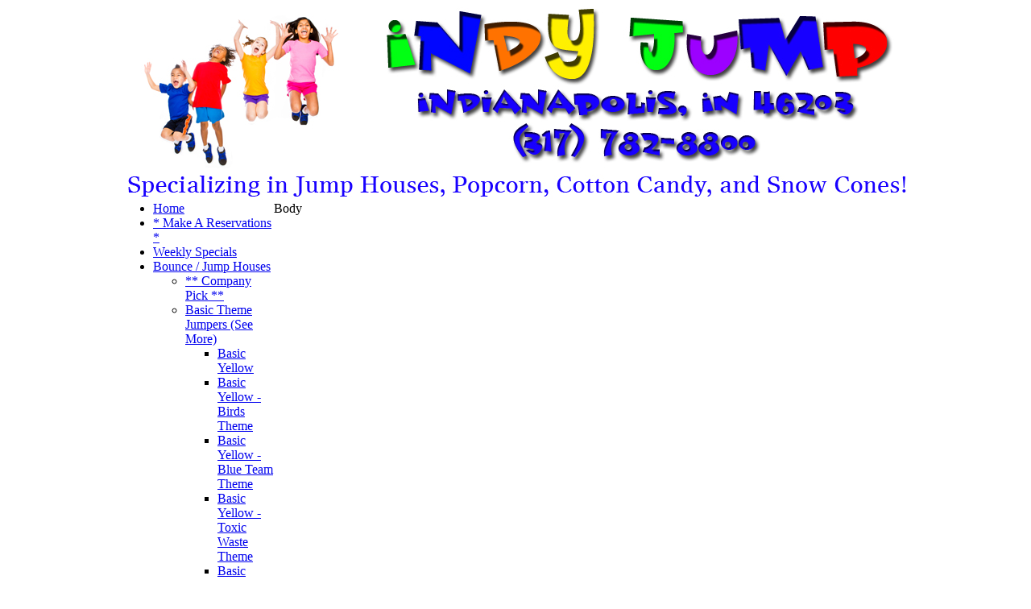

--- FILE ---
content_type: text/html
request_url: http://indyjump.com/rent_jump_houses_joust_arena.html
body_size: 4777
content:
<html xmlns="http://www.w3.org/1999/xhtml">

<head>

<title>Joust Arena - Indy Jump - Party Rentals, Indianapolis Indiana Rentals, cotton candy machines, popcorn machines, bubble, snow cones machines, balloons, black lights, PA Equipment, party rentals, cheap, glow sticks, strobe lights, lasers, moon walks, moon bounces</title>
<meta http-equiv="Content-Language" content="en-us">
<meta http-equiv="Content-Type"     content="text/html; charset=windows-1252">
<meta content="revisit-after"       content="10 days">
<meta content="robots=all">
<meta name="Title"          content="Indy Jump - glow sticks, Indianapolis Indiana Rentals, cotton candy machines, popcorn machines, bubble, snow cones machines, balloons, black lights, PA Equipment, party rentals, cheap, glow sticks, strobe lights, lasers, moon walks, moon bounces">
<meta name="Author"         content="Indy Jump - cotton candy machines, popcorn machines, bubble, snow cones machines, balloons, black lights, PA Equipment, party rentals, cheap, glow sticks, strobe lights, lasers, moon walks, moon bounces">
<meta name="description"    content="Indy Jump - lasers, moon walks, moon bounces, Indianapolis Indiana Rentals, cotton candy machines, popcorn machines, bubble, snow cones machines, balloons, black lights, PA Equipment, party rentals, cheap, glow sticks, strobe lights">
<meta name="keywords"       content="Indy Jump - glow sticks, GlowSticks, Indianapolis Indiana Rentals, cotton candy machines, popcorn machines, bubble, snow cones machines, balloons, black lights, PA Equipment, party rentals, cheap, strobe lights, lasers, moon walks, moon bounces">
<meta name="Classification" content="Indy Jump - cash bars, glow sticks, Indianapolis Indiana Rentals, cotton candy machines, popcorn machines, bubble, snow cones machines, balloons, black lights, PA Equipment, party rentals, cheap, glow sticks, strobe lights, lasers, moon walks, moon bounces">
<meta name="Document-State" content="Dynamic">
<meta name="Revisit"        content="10 days">
<meta name="Revisit-After"  content="10 days">
<meta name="Rating"         content="General">
<meta name="Robots"         content="all,index,follow">
<meta name="Distribution"   content="global">
<meta name="Abstract"       content="Party Rentals">
<meta name="Publisher"      content="Bounce To Your House">
<meta name="Generator"      contect="Windows Notepad" content="Microsoft FrontPage 6.0">
<meta name="ProgId"         content="FrontPage.Editor.Document">
<meta name="Language"       content="English">
<meta name="Subject"        content="Indy Jump">
<meta name="Copyright"      content="Copyright © 2014-2017 Indy Jump Services">
<meta name="Version"        content="v1.03">

<link rel="stylesheet" type="text/css" href="http://www.indyjump.com/css/site.css">
<link rel="ShortCut Icon"              href="http://www.indyjump.com/favicon.ico">
<link rel="stylesheet" type="text/css" href="http://www.indyjump.com/css/menu-vertical.css" />
<script type="text/javascript"          src="http://www.indyjump.com/css/menu-vertical.js"></script>
		
</head>

<script>
  (function(i,s,o,g,r,a,m){i['GoogleAnalyticsObject']=r;i[r]=i[r]||function(){
  (i[r].q=i[r].q||[]).push(arguments)},i[r].l=1*new Date();a=s.createElement(o),
  m=s.getElementsByTagName(o)[0];a.async=1;a.src=g;m.parentNode.insertBefore(a,m)
  })(window,document,'script','//www.google-analytics.com/analytics.js','ga');

  ga('create', 'UA-6442746-19', 'auto');
  ga('send', 'pageview');

</script>
<SCRIPT LANGUAGE="JavaScript">
function popUp(URL) {
day = new Date();
id = day.getTime();
eval("page" + id + " = window.open(URL, '" + id + "', 'toolbar=0,scrollbars=0,location=0,statusbar=0,menubar=0,resizable=0,width=600,height=325');");
}
</script>

<body topmargin="0" leftmargin="0" rightmargin="0" bottommargin="0">

<!--Begin Comm100 Live Chat Code-->
<div id="comm100-button-291"></div>
<script type="text/javascript">
    var Comm100API = Comm100API || new Object;
    Comm100API.chat_buttons = Comm100API.chat_buttons || [];
    var comm100_chatButton = new Object;
    comm100_chatButton.code_plan = 291;
    comm100_chatButton.div_id = 'comm100-button-291';
    Comm100API.chat_buttons.push(comm100_chatButton);
    Comm100API.site_id = 218759;
    Comm100API.main_code_plan = 291;

    var comm100_lc = document.createElement('script');
    comm100_lc.type = 'text/javascript';
    comm100_lc.async = true;
    comm100_lc.src = 'https://chatserver.comm100.com/livechat.ashx?siteId=' + Comm100API.site_id;
    var comm100_s = document.getElementsByTagName('script')[0];
    comm100_s.parentNode.insertBefore(comm100_lc, comm100_s);

    setTimeout(function() {
        if (!Comm100API.loaded) {
            var lc = document.createElement('script');
            lc.type = 'text/javascript';
            lc.async = true;
            lc.src = 'https://hostedmax.comm100.com/chatserver/livechat.ashx?siteId=' + Comm100API.site_id;
            var s = document.getElementsByTagName('script')[0];
            s.parentNode.insertBefore(lc, s);
        }
    }, 5000)
</script>
<!--End Comm100 Live Chat Code-->

<div align="center">
<table border="0" width="980" id="table1" cellspacing="0" cellpadding="0">
	<tr>
		<td colspan="2">
		<p align="center"><a href="http://www.indyjump.com/index.html">
		<img border="0" src="images-2016/header.jpg" width="980" height="250" lowsrc="Indy%20Jump" longdesc="Indy Jump Indianapolis Party Rental Company" alt="Indy Jump Indianapolis Party Rental Company"></a></td>
	</tr>
	<tr>
		<td width="26" align="left" valign="top">
		
		<ul id="menu-v">

		<li><a href="index.html">Home</a></li>
		<li><a href="reservation.html">* Make A Reservations *</a></li>
		<li><a href="weekly_specials.html">Weekly Specials</a></li>
		
		<li><a href="rent_jump_houses.html">Bounce / Jump Houses</a><ul class="sub">
		<li><a href="rent_jump_houses_company_pick.html">** Company Pick **</a></li>		
		<li><a href="rent_jump_houses_basic_yellow.html">Basic Theme Jumpers (See More)</a><ul class="sub">
		<li><a href="rent_jump_houses_basic_yellow.html">Basic Yellow</a></li>
		<li><a href="rent_jump_houses_basic_yellow_bird_theme.html">Basic Yellow - Birds Theme</a></li>
		<li><a href="rent_jump_houses_basic_yellow_blue_team_theme.html">Basic Yellow - Blue Team Theme</a></li>
		<li><a href="rent_jump_houses_basic_yellow_toxic_waste_theme.html">Basic Yellow - Toxic Waste Theme</a></li>
		<li><a href="rent_jump_houses_basic_yellow_pony_theme.html">Basic Yellow - Pony Theme</a></li>
		<li><a href="rent_jump_houses_basic_yellow_sports_theme.html">Basic Yellow - Sports Theme</a></li>
		<li><a href="rent_jump_houses_basic_yellow_tootsie_roll_theme.html">Basic Yellow - Tootsie Roll Theme</a></li>
		<li><a href="rent_jump_houses_basic_yellow_strawberry_shortcake_theme.html">Basic Yellow - Strawberry Shortcake</a></li>
		</ul>
		</li>
		
		<li><a href="rent_jump_houses_basic_yellow_xl.html">Basic Theme Jumpers XL (See More)</a><ul class="sub">
		<li><a href="rent_jump_houses_basic_yellow_xl.html">Basic Yellow XL</a></li>
		<li><a href="rent_jump_houses_basic_yellow_bird_theme_xl.html">Basic Yellow XL - Birds Theme</a></li>
		<li><a href="rent_jump_houses_basic_yellow_blue_team_theme_xl.html">Basic Yellow XL - Blue Team Theme</a></li>
		<li><a href="rent_jump_houses_basic_yellow_toxic_waste_theme_xl.html">Basic Yellow XL - Toxic Waste Theme</a></li>		
		<li><a href="rent_jump_houses_basic_yellow_pony_theme_xl.html">Basic Yellow XL - Pony Theme</a></li>
		<li><a href="rent_jump_houses_basic_yellow_sports_theme_xl.html">Basic Yellow XL - Sports Theme</a></li>
		<li><a href="rent_jump_houses_basic_yellow_tootsie_roll_theme_xl.html">Basic Yellow XL - Tootsie Roll Theme</a></li>
		<li><a href="rent_jump_houses_basic_yellow_strawberry_shortcake_theme_xl.html">Basic Yellow XL - Strawberry ShortCake</a></li>
		</ul>
		</li>

		<li><a href="rent_jump_houses_combo_units.html">Combos Units (See More)</a><ul class="sub">
		<li><a href="rent_jump_houses_4in1_sports_combo.html">4in1 Sports Combo</a></li>
		<li><a href="rent_jump_houses_5in1_combo.html">5in1 Combo</a></li>
		<li><a href="rent_jump_houses_5in1_princess_combo.html">5in1 Princess Combo</a></li>
		<li><a href="rent_jump_houses_5in1_blue_team_theme.html">5in1 Combo - Blue Team Theme</a></li>
		<li><a href="rent_jump_houses_5in1_toxic_waste_theme.html">5in1 Combo - Toxic Waste Theme</a></li>		
		<li><a href="rent_jump_houses_5in1_bird_theme_combo.html">5in1 Combo - Birds Theme</a></li>
		<li><a href="rent_jump_houses_5in1_pony_theme_combo.html">5in1 Combo - Pony Theme</a></li>
		<li><a href="rent_jump_houses_5in1_sports_theme_combo.html">5in1 Combo - Sports Theme</a></li>
		<li><a href="rent_jump_houses_5in1_turtles_toxic_waste_theme_combo.html">5in1 Combo - Turtles Toxic Waste Theme</a></li>		
		<li><a href="rent_jump_houses_5in1_tootsie_toll_theme_combo.html">5in1 Combo - Tootsie Roll</a></li>
		<li><a href="rent_jump_houses_5in1_strawberry_shortcake_theme_combo.html">5in1 Combo - Strawberry ShortCake</a></li>
		</ul>
		</li>
		
		<li><a href="rent_sumo_suits.html">Sumo Suits</a></li>
		<li><a href="rent_jump_houses_purple_pink.html">Purple & Pink</a></li>
		<li><a href="rent_jump_houses_purple_yellow.html">Purple & Yellow</a></li>
		<li><a href="rent_jump_houses_world_of_disney.html">World Of Disney</a></li>
		<li><a href="rent_jump_houses_spongebob.html">SpongeBob</a></li>		
		<li><a href="rent_jump_houses_boxing_arena_small.html">Boxing Arena (Small)</a></li>
		<li><a href="rent_jump_houses_boxing_arena_large.html">Boxing Arena (Large)</a></li>
		<li><a href="rent_jump_houses_25_foot_jump_arena.html">25 Foot Jump Arena</a></li>
		<li><a href="rent_jump_houses_joust_arena.html">Joust Arena</a></li>
		<li><a href="rent_jump_houses_slip_n_slide.html">Slip N Slide</a></li>
		<li><a href="rent_jump_houses_16_foot_super_slide.html">16 Foot Super Slide</a></li>
		<li><a href="rent_zombie_bazooka_ball.html">Bazooka Ball</a></li>
		<li><a href="rent_jump_houses_obstacle_course_mini.html">Obstacle Course (Mini)</a></li>
		<li><a href="rent_jump_houses_obstacle_course_2pc.html">Obstacle Course (2pc)</a></li>
		<li><a href="rent_jump_houses_adrenaline_rush.html">Adrenaline Rush</a></li>
		</ul>
		</li>

		<li><a href="rent_concession_equipment.html">Concession Equipment</a><ul class="sub">
		<li><a href="rent_slushie.html">Slushie</a></li>
		<li><a href="rent_dual_drink_machine.html">Dual Drink Machine</a></li>
		<li><a href="rent_popcorn_machine.html">Popcorn Machine & Supplies</a></li>
		<li><a href="rent_cotton_candy_machine.html">Cotton Candy Machine & Supplies</a></li>
		<li><a href="rent_snow_cone_machine.html">Snow Cones Machine & Supplies</a></li>
		<li><a href="rent_nacho_machine.html">Nacho Machine & Supplies</a></li>
		<li><a href="rent_hotdog_machine.html">Hot Dog Machine & Supplies</a></li>
		<li><a href="rent_root_beer_kegs_and_taps.html">RootBeer Kegs & Taps</a></li>
		<li><a href="rent_chocolate_fountains_machine.html">Chocolate Fountains</a></li>
		<li><a href="rent_ice_tea_dispenser.html">Ice Tea Dispenser</a></li>
		<li><a href="rent_drink_fountains_machine.html">Drink Fountains</a></li>
		<li><a href="rent_zombie_concession_bus.html">Zombie Concession Bus</a></li>		
		<li><a href="rent_carmel_machine.html">Carmel Machine & Supplies</a></li>
		<li><a href="rent_cheese_fountains_machine.html">Cheese Fountains & Supplies</a></li>		
		<li><a href="rent_candy_apples.html">Candy Apples</a></li>
		</ul>
		</li>
		
		<li><a href="rent_softserve_ice_cream_machine.html">Softserve Ice Cream</a><ul class="sub">
		<li><a href="rent_softserve_ice_cream_machine.html">Softserve Ice Cream Machines</a></li>
		<li><a href="rent_softserve_ice_cream_machine_toppings.html">Softserve Ice Cream Supplies</a></li>
		<li><a href="rent_softserve_ice_cream_machine_extras.html">Softserve Ice Cream Extras</a></li>
		</ul>
		</li>	

		<li><a href="rent_other_fun_rentals.html">Other Fun Rentals</a><ul class="sub">
		<li><a href="rent_jump_houses_joust_arena.html">Joust Arena</a></li>
		<li><a href="rent_zombie_bazooka_ball.html">Bazooka Ball</a></li>
		<li><a href="rent_sumo_suits.html">Sumo Suits</a></li>
		<li><a href="rent_oversized_bowling.html">Oversized Bowling</a></li>
		<li><a href="rent_human_bowling.html">Human Bowling</a></li>
		<li><a href="rent_generators.html">Generators</a></li>
		<li><a href="rent_zombie_concession_bus.html">Zombie Concession Bus</a></li>		
		</ul>
		</li>

		<li><a href="rent_dunktanks_splash.html">Wet Items / Dunk Tanks</a><ul class="sub">
		<li><a href="rent_dunk_tank_300_gallon_small_blue.html">Dunk Tank - 300 Gal</a></li>
		<li><a href="rent_dunk_tank_900_gallon_big_blue.html">Dunk Tank - 900 Gal</a></li>
		<li><a href="rent_splash_fire_dog.html">Splash (Fire Dog)</a></li>
		<li><a href="rent_jump_houses_slip_n_slide.html">Slip N Slide</a></li>
		</ul>
		</li>

		<li><a href="gas.html">Helium / Co2</a><ul class="sub">
		<li><a href="helium.html">Helium</a></li>
		<li><a href="co2.html">Co2</a></li>
		</ul>
		</li>

		<li><a href="rent_tents_tables_chairs.html">Tents / Tables / Chairs</a><ul class="sub">
		<li><a href="rent_tents.html">Tents</a></li>
		<li><a href="rent_tables.html">Tables</a></li>
		<li><a href="rent_chairs.html">Chairs</a></li>
		</ul>
		</li>
		
		<li><a href="rent_pro_audio_and_lighting.html">Pro Audio & Lighting</a><ul class="sub">
		<li><a href="rent_pa_systems_sound_systems.html">PA Systems / Sound Systems</a></li>
		<li><a href="rent_lighting_led.html">Lighting - LED</a></li>
		<li><a href="rent_lighting_lasers.html">Lighting - Lasers</a></li>
		<li><a href="rent_lighting_blacklights.html">Lighting - Blacklights</a></li>
		<li><a href="rent_bubble_machines.html">Bubble Machines</a></li>
		<li><a href="rent_smoke_machines_fog_machines.html">Smoke / Fog Machines</a></li>
		<li><a href="rent_snow_machines.html">Snow Machines</a></li>
		<li><a href="rent_speakers_and_amps.html">Speakers & Amps</a></li>
		<li><a href="rent_sarch_lights_spot_lights.html">Search Lights & Spot Lights</a></li>
		<li><a href="rent_projectors_screens.html">Projectors & Screens</a></li>
		<li><a href="rent_other_av_items.html">Other Audio & Video Items</a></li>
		</ul>
		</li>

		<li><a href="rent_restaurant_equipment.html">Restaurant Equipment</a><ul class="sub">
		<li><a href="rent_deep_fryers.html">Deep Fryers</a></li>
		<li><a href="rent_coffee_makers.html">Coffee Makers</a></li>
		<li><a href="rent_heat_lamps_and_warmers.html">Heat Lamps & Warmers</a></li>
		<li><a href="rent_restaurant_equipment.html">Stoves & Grills</a></li>
		<li><a href="rent_restaurant_equipment.html">Coolers</a></li>
		<li><a href="rent_restaurant_equipment.html">Prep Tables</a></li>		
		<li><a href="rent_restaurant_equipment.html">Drink Containers</a></li>
		</ul>
		</li>

		<li><a href="rent_zombie_concession_bus.html">Zombie Concession Bus</a></li>		
		<li><a href="rent_zombie_bazooka_ball.html">Bazooka Ball</a></li>
		<li><a href="other_services.html">Other Services</a><ul class="sub">
		<li><a href="screen_printing.html">T-Shirt Screen Printing</a></li>
		<li><a href="jump_house_vinyl_repair.html">Jump House / Vinyl Repair</a></li>
		<li><a href="online_ordering.html">Online Ordering</a></li>		
		</ul>
		</li>

		<li><a href="tools.html">Tools</a><ul class="sub">
		<li><a href="rent_generators.html">Generators</a></li>
		<li><a href="rent_fans.html">Large Fans</a></li>		
		</ul>
		</li>
		
	    <li><a href="catering.html">Catering</a></li>
		<li><a href="items_for_sale.html">Items For Sale</a></li>
		<li><a href="pay_invoice.html">Pay Invoice</a></li>
		<li><a href="rental_policies.html">Rental Policies / Support</a></li>
		<li><a href="contact_us.html">Contact Us</a></li>
		</ul>





		
		<font color="#0000FF">
		<span style="font-weight: 700; background-color: #00FFFF">v2.17</span></font><font color="#FFFFFF"><span style="font-weight: 700; background-color: #000080">b</span></font></td>
		<td width="954" valign="top">
		<p>Body</td>
	</tr>
	<tr>
		<td colspan="2" align="center" valign="top">
				<p align="center"><a target="_blank" href="https://www.youtube.com/channel/UCcjfqg3es4EAxRAwzMAMjWw">
				<img border="0" src="images_2015/youtube.png" width="100" height="100" lowsrc="Bounce%20To%20Your%20House%20On%20YouTube.com" longdesc="Bounce To Your House Rentals On YouTube.com" alt="Bounce To Your House On YouTube.com" align="left"></a><font size="1" color="#FFFFFF"><span style="background-color: #FFFFFF">Bounce 
				House Guys Bounce To Your House In&nbsp; A Bounce House, Bounce To Your House offers jump house, bounce house, and many other 
				Inflatables for your jumping needs we also offer dunk tanks 
				cotton candy snow
				cone and popcorn machine also we have cotton candy snow cone and 
				popcorn machine supplies for all our the machines we carry. So 
				use Bounce To Your House
				for all your jump house, bounce house, and many other 
				Inflatables dunk tanks cotton candy snow cone and popcorn 
				machines to have a great event. Don't
				forget to ad a PA system or lighting for a extra WOW!<br>
				<br>
				<br>
				<br>
				</span></font><font size="2" color="#000099">The File Was Last Updated On: 
		<!--webbot bot="Timestamp" S-Type="EDITED" S-Format="%A, %B %d, %Y %I:%M:%S %p %Z" startspan -->Friday, April 01, 2016 11:03:16 PM -0400<!--webbot bot="Timestamp" endspan i-checksum="62242" --> 
				/ v1.0</font></td>
	</tr>
</table>
</div>


</body>
</html>

--- FILE ---
content_type: text/plain
request_url: https://www.google-analytics.com/j/collect?v=1&_v=j102&a=191425351&t=pageview&_s=1&dl=http%3A%2F%2Findyjump.com%2Frent_jump_houses_joust_arena.html&ul=en-us%40posix&dt=Joust%20Arena%20-%20Indy%20Jump%20-%20Party%20Rentals%2C%20Indianapolis%20Indiana%20Rentals%2C%20cotton%20candy%20machines%2C%20popcorn%20machines%2C%20bubble%2C%20snow%20cones%20machines%2C%20balloons%2C%20black%20lights%2C%20PA%20Equipment%2C%20party%20rentals%2C%20cheap%2C%20glow%20sticks%2C%20strobe%20lights%2C%20lasers%2C%20moon%20walks%2C%20moon%20bounces&sr=1280x720&vp=1280x720&_u=IEBAAEABAAAAACAAI~&jid=296752384&gjid=410753285&cid=984021035.1769369774&tid=UA-6442746-19&_gid=312194404.1769369774&_r=1&_slc=1&z=1097765782
body_size: -284
content:
2,cG-769SS2ZQ97